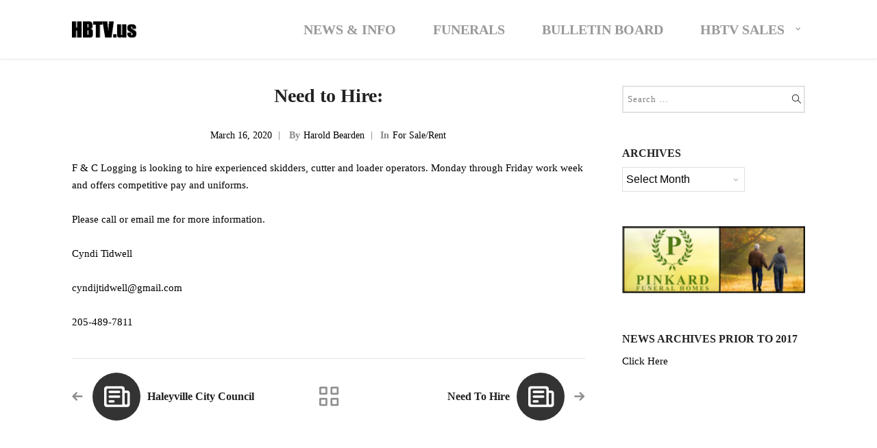

--- FILE ---
content_type: text/html; charset=UTF-8
request_url: https://hbtv.us/News-for-Haleyville/need-to-hire/
body_size: 9165
content:
	<!DOCTYPE html>
<html lang="en-US">
    <head>  
		 <meta http-equiv="refresh" content="120">
        <meta charset="UTF-8">
        <meta name="viewport" content="width=device-width, initial-scale=1.0" />        
                <title>Need to Hire: &#8211; HBTV.us</title>
<meta name='robots' content='max-image-preview:large' />
<link rel='dns-prefetch' href='//www.google.com' />
<link rel='dns-prefetch' href='//s.w.org' />
<link rel="alternate" type="application/rss+xml" title="HBTV.us &raquo; Feed" href="https://hbtv.us/News-for-Haleyville/feed/" />
<link rel="alternate" type="application/rss+xml" title="HBTV.us &raquo; Comments Feed" href="https://hbtv.us/News-for-Haleyville/comments/feed/" />
<link rel="alternate" type="application/rss+xml" title="HBTV.us &raquo; Need to Hire: Comments Feed" href="https://hbtv.us/News-for-Haleyville/need-to-hire/feed/" />
<script type="text/javascript">
window._wpemojiSettings = {"baseUrl":"https:\/\/s.w.org\/images\/core\/emoji\/14.0.0\/72x72\/","ext":".png","svgUrl":"https:\/\/s.w.org\/images\/core\/emoji\/14.0.0\/svg\/","svgExt":".svg","source":{"concatemoji":"https:\/\/hbtv.us\/News-for-Haleyville\/wp-includes\/js\/wp-emoji-release.min.js?ver=6.0.11"}};
/*! This file is auto-generated */
!function(e,a,t){var n,r,o,i=a.createElement("canvas"),p=i.getContext&&i.getContext("2d");function s(e,t){var a=String.fromCharCode,e=(p.clearRect(0,0,i.width,i.height),p.fillText(a.apply(this,e),0,0),i.toDataURL());return p.clearRect(0,0,i.width,i.height),p.fillText(a.apply(this,t),0,0),e===i.toDataURL()}function c(e){var t=a.createElement("script");t.src=e,t.defer=t.type="text/javascript",a.getElementsByTagName("head")[0].appendChild(t)}for(o=Array("flag","emoji"),t.supports={everything:!0,everythingExceptFlag:!0},r=0;r<o.length;r++)t.supports[o[r]]=function(e){if(!p||!p.fillText)return!1;switch(p.textBaseline="top",p.font="600 32px Arial",e){case"flag":return s([127987,65039,8205,9895,65039],[127987,65039,8203,9895,65039])?!1:!s([55356,56826,55356,56819],[55356,56826,8203,55356,56819])&&!s([55356,57332,56128,56423,56128,56418,56128,56421,56128,56430,56128,56423,56128,56447],[55356,57332,8203,56128,56423,8203,56128,56418,8203,56128,56421,8203,56128,56430,8203,56128,56423,8203,56128,56447]);case"emoji":return!s([129777,127995,8205,129778,127999],[129777,127995,8203,129778,127999])}return!1}(o[r]),t.supports.everything=t.supports.everything&&t.supports[o[r]],"flag"!==o[r]&&(t.supports.everythingExceptFlag=t.supports.everythingExceptFlag&&t.supports[o[r]]);t.supports.everythingExceptFlag=t.supports.everythingExceptFlag&&!t.supports.flag,t.DOMReady=!1,t.readyCallback=function(){t.DOMReady=!0},t.supports.everything||(n=function(){t.readyCallback()},a.addEventListener?(a.addEventListener("DOMContentLoaded",n,!1),e.addEventListener("load",n,!1)):(e.attachEvent("onload",n),a.attachEvent("onreadystatechange",function(){"complete"===a.readyState&&t.readyCallback()})),(e=t.source||{}).concatemoji?c(e.concatemoji):e.wpemoji&&e.twemoji&&(c(e.twemoji),c(e.wpemoji)))}(window,document,window._wpemojiSettings);
</script>
<style type="text/css">
img.wp-smiley,
img.emoji {
	display: inline !important;
	border: none !important;
	box-shadow: none !important;
	height: 1em !important;
	width: 1em !important;
	margin: 0 0.07em !important;
	vertical-align: -0.1em !important;
	background: none !important;
	padding: 0 !important;
}
</style>
	<link rel='stylesheet' id='wp-block-library-css'  href='https://hbtv.us/News-for-Haleyville/wp-includes/css/dist/block-library/style.min.css?ver=6.0.11' type='text/css' media='all' />
<style id='global-styles-inline-css' type='text/css'>
body{--wp--preset--color--black: #000000;--wp--preset--color--cyan-bluish-gray: #abb8c3;--wp--preset--color--white: #ffffff;--wp--preset--color--pale-pink: #f78da7;--wp--preset--color--vivid-red: #cf2e2e;--wp--preset--color--luminous-vivid-orange: #ff6900;--wp--preset--color--luminous-vivid-amber: #fcb900;--wp--preset--color--light-green-cyan: #7bdcb5;--wp--preset--color--vivid-green-cyan: #00d084;--wp--preset--color--pale-cyan-blue: #8ed1fc;--wp--preset--color--vivid-cyan-blue: #0693e3;--wp--preset--color--vivid-purple: #9b51e0;--wp--preset--gradient--vivid-cyan-blue-to-vivid-purple: linear-gradient(135deg,rgba(6,147,227,1) 0%,rgb(155,81,224) 100%);--wp--preset--gradient--light-green-cyan-to-vivid-green-cyan: linear-gradient(135deg,rgb(122,220,180) 0%,rgb(0,208,130) 100%);--wp--preset--gradient--luminous-vivid-amber-to-luminous-vivid-orange: linear-gradient(135deg,rgba(252,185,0,1) 0%,rgba(255,105,0,1) 100%);--wp--preset--gradient--luminous-vivid-orange-to-vivid-red: linear-gradient(135deg,rgba(255,105,0,1) 0%,rgb(207,46,46) 100%);--wp--preset--gradient--very-light-gray-to-cyan-bluish-gray: linear-gradient(135deg,rgb(238,238,238) 0%,rgb(169,184,195) 100%);--wp--preset--gradient--cool-to-warm-spectrum: linear-gradient(135deg,rgb(74,234,220) 0%,rgb(151,120,209) 20%,rgb(207,42,186) 40%,rgb(238,44,130) 60%,rgb(251,105,98) 80%,rgb(254,248,76) 100%);--wp--preset--gradient--blush-light-purple: linear-gradient(135deg,rgb(255,206,236) 0%,rgb(152,150,240) 100%);--wp--preset--gradient--blush-bordeaux: linear-gradient(135deg,rgb(254,205,165) 0%,rgb(254,45,45) 50%,rgb(107,0,62) 100%);--wp--preset--gradient--luminous-dusk: linear-gradient(135deg,rgb(255,203,112) 0%,rgb(199,81,192) 50%,rgb(65,88,208) 100%);--wp--preset--gradient--pale-ocean: linear-gradient(135deg,rgb(255,245,203) 0%,rgb(182,227,212) 50%,rgb(51,167,181) 100%);--wp--preset--gradient--electric-grass: linear-gradient(135deg,rgb(202,248,128) 0%,rgb(113,206,126) 100%);--wp--preset--gradient--midnight: linear-gradient(135deg,rgb(2,3,129) 0%,rgb(40,116,252) 100%);--wp--preset--duotone--dark-grayscale: url('#wp-duotone-dark-grayscale');--wp--preset--duotone--grayscale: url('#wp-duotone-grayscale');--wp--preset--duotone--purple-yellow: url('#wp-duotone-purple-yellow');--wp--preset--duotone--blue-red: url('#wp-duotone-blue-red');--wp--preset--duotone--midnight: url('#wp-duotone-midnight');--wp--preset--duotone--magenta-yellow: url('#wp-duotone-magenta-yellow');--wp--preset--duotone--purple-green: url('#wp-duotone-purple-green');--wp--preset--duotone--blue-orange: url('#wp-duotone-blue-orange');--wp--preset--font-size--small: 13px;--wp--preset--font-size--medium: 20px;--wp--preset--font-size--large: 36px;--wp--preset--font-size--x-large: 42px;}.has-black-color{color: var(--wp--preset--color--black) !important;}.has-cyan-bluish-gray-color{color: var(--wp--preset--color--cyan-bluish-gray) !important;}.has-white-color{color: var(--wp--preset--color--white) !important;}.has-pale-pink-color{color: var(--wp--preset--color--pale-pink) !important;}.has-vivid-red-color{color: var(--wp--preset--color--vivid-red) !important;}.has-luminous-vivid-orange-color{color: var(--wp--preset--color--luminous-vivid-orange) !important;}.has-luminous-vivid-amber-color{color: var(--wp--preset--color--luminous-vivid-amber) !important;}.has-light-green-cyan-color{color: var(--wp--preset--color--light-green-cyan) !important;}.has-vivid-green-cyan-color{color: var(--wp--preset--color--vivid-green-cyan) !important;}.has-pale-cyan-blue-color{color: var(--wp--preset--color--pale-cyan-blue) !important;}.has-vivid-cyan-blue-color{color: var(--wp--preset--color--vivid-cyan-blue) !important;}.has-vivid-purple-color{color: var(--wp--preset--color--vivid-purple) !important;}.has-black-background-color{background-color: var(--wp--preset--color--black) !important;}.has-cyan-bluish-gray-background-color{background-color: var(--wp--preset--color--cyan-bluish-gray) !important;}.has-white-background-color{background-color: var(--wp--preset--color--white) !important;}.has-pale-pink-background-color{background-color: var(--wp--preset--color--pale-pink) !important;}.has-vivid-red-background-color{background-color: var(--wp--preset--color--vivid-red) !important;}.has-luminous-vivid-orange-background-color{background-color: var(--wp--preset--color--luminous-vivid-orange) !important;}.has-luminous-vivid-amber-background-color{background-color: var(--wp--preset--color--luminous-vivid-amber) !important;}.has-light-green-cyan-background-color{background-color: var(--wp--preset--color--light-green-cyan) !important;}.has-vivid-green-cyan-background-color{background-color: var(--wp--preset--color--vivid-green-cyan) !important;}.has-pale-cyan-blue-background-color{background-color: var(--wp--preset--color--pale-cyan-blue) !important;}.has-vivid-cyan-blue-background-color{background-color: var(--wp--preset--color--vivid-cyan-blue) !important;}.has-vivid-purple-background-color{background-color: var(--wp--preset--color--vivid-purple) !important;}.has-black-border-color{border-color: var(--wp--preset--color--black) !important;}.has-cyan-bluish-gray-border-color{border-color: var(--wp--preset--color--cyan-bluish-gray) !important;}.has-white-border-color{border-color: var(--wp--preset--color--white) !important;}.has-pale-pink-border-color{border-color: var(--wp--preset--color--pale-pink) !important;}.has-vivid-red-border-color{border-color: var(--wp--preset--color--vivid-red) !important;}.has-luminous-vivid-orange-border-color{border-color: var(--wp--preset--color--luminous-vivid-orange) !important;}.has-luminous-vivid-amber-border-color{border-color: var(--wp--preset--color--luminous-vivid-amber) !important;}.has-light-green-cyan-border-color{border-color: var(--wp--preset--color--light-green-cyan) !important;}.has-vivid-green-cyan-border-color{border-color: var(--wp--preset--color--vivid-green-cyan) !important;}.has-pale-cyan-blue-border-color{border-color: var(--wp--preset--color--pale-cyan-blue) !important;}.has-vivid-cyan-blue-border-color{border-color: var(--wp--preset--color--vivid-cyan-blue) !important;}.has-vivid-purple-border-color{border-color: var(--wp--preset--color--vivid-purple) !important;}.has-vivid-cyan-blue-to-vivid-purple-gradient-background{background: var(--wp--preset--gradient--vivid-cyan-blue-to-vivid-purple) !important;}.has-light-green-cyan-to-vivid-green-cyan-gradient-background{background: var(--wp--preset--gradient--light-green-cyan-to-vivid-green-cyan) !important;}.has-luminous-vivid-amber-to-luminous-vivid-orange-gradient-background{background: var(--wp--preset--gradient--luminous-vivid-amber-to-luminous-vivid-orange) !important;}.has-luminous-vivid-orange-to-vivid-red-gradient-background{background: var(--wp--preset--gradient--luminous-vivid-orange-to-vivid-red) !important;}.has-very-light-gray-to-cyan-bluish-gray-gradient-background{background: var(--wp--preset--gradient--very-light-gray-to-cyan-bluish-gray) !important;}.has-cool-to-warm-spectrum-gradient-background{background: var(--wp--preset--gradient--cool-to-warm-spectrum) !important;}.has-blush-light-purple-gradient-background{background: var(--wp--preset--gradient--blush-light-purple) !important;}.has-blush-bordeaux-gradient-background{background: var(--wp--preset--gradient--blush-bordeaux) !important;}.has-luminous-dusk-gradient-background{background: var(--wp--preset--gradient--luminous-dusk) !important;}.has-pale-ocean-gradient-background{background: var(--wp--preset--gradient--pale-ocean) !important;}.has-electric-grass-gradient-background{background: var(--wp--preset--gradient--electric-grass) !important;}.has-midnight-gradient-background{background: var(--wp--preset--gradient--midnight) !important;}.has-small-font-size{font-size: var(--wp--preset--font-size--small) !important;}.has-medium-font-size{font-size: var(--wp--preset--font-size--medium) !important;}.has-large-font-size{font-size: var(--wp--preset--font-size--large) !important;}.has-x-large-font-size{font-size: var(--wp--preset--font-size--x-large) !important;}
</style>
<link rel='stylesheet' id='usp_style-css'  href='https://hbtv.us/News-for-Haleyville/wp-content/plugins/user-submitted-posts/resources/usp.css?ver=20220123' type='text/css' media='all' />
<link rel='stylesheet' id='wyde-animations-css'  href='https://hbtv.us/News-for-Haleyville/wp-content/plugins/wyde-core/shortcodes/css/animation.css?ver=3.7.7' type='text/css' media='all' />
<link rel='stylesheet' id='wyde-font-awesome-css'  href='https://hbtv.us/News-for-Haleyville/wp-content/plugins/wyde-core/assets/css/font-awesome.min.css?ver=4.6.3' type='text/css' media='all' />
<link rel='stylesheet' id='overlap-css'  href='https://hbtv.us/News-for-Haleyville/wp-content/themes/overlap/style.css?ver=1.4.4' type='text/css' media='all' />
<link rel='stylesheet' id='overlap-icons-css'  href='https://hbtv.us/News-for-Haleyville/wp-content/themes/overlap/css/icons.css?ver=1.4.4' type='text/css' media='all' />
<link rel='stylesheet' id='overlap-main-css'  href='https://hbtv.us/News-for-Haleyville/wp-content/themes/overlap/css/main.css?ver=1.4.4' type='text/css' media='all' />
<link rel='stylesheet' id='lightcase-css'  href='https://hbtv.us/News-for-Haleyville/wp-content/themes/overlap/css/lightcase.css?ver=1.4.4' type='text/css' media='all' />
<link rel='stylesheet' id='overlap-shortcodes-css'  href='https://hbtv.us/News-for-Haleyville/wp-content/themes/overlap/css/shortcodes.css?ver=1.4' type='text/css' media='all' />
<script type='text/javascript' src='https://www.google.com/recaptcha/api.js?ver=20220123' id='usp_recaptcha-js'></script>
<script type='text/javascript' src='https://hbtv.us/News-for-Haleyville/wp-includes/js/jquery/jquery.min.js?ver=3.6.0' id='jquery-core-js'></script>
<script type='text/javascript' src='https://hbtv.us/News-for-Haleyville/wp-includes/js/jquery/jquery-migrate.min.js?ver=3.3.2' id='jquery-migrate-js'></script>
<script type='text/javascript' src='https://hbtv.us/News-for-Haleyville/wp-content/plugins/user-submitted-posts/resources/jquery.cookie.js?ver=20220123' id='usp_cookie-js'></script>
<script type='text/javascript' src='https://hbtv.us/News-for-Haleyville/wp-content/plugins/user-submitted-posts/resources/jquery.parsley.min.js?ver=20220123' id='usp_parsley-js'></script>
<script type='text/javascript' id='usp_core-js-before'>
var usp_custom_field = ""; var usp_custom_checkbox = ""; var usp_case_sensitivity = "false"; var usp_challenge_response = "2"; var usp_min_images = 0; var usp_max_images = 1; var usp_parsley_error = "Incorrect response."; var usp_multiple_cats = 0; var usp_existing_tags = 0; var usp_recaptcha_disp = "show"; var usp_recaptcha_vers = 2; var usp_recaptcha_key = "6LdwudIUAAAAAM1hzACM4Po-QZSROcv8HIwfx82x"; 
</script>
<script type='text/javascript' src='https://hbtv.us/News-for-Haleyville/wp-content/plugins/user-submitted-posts/resources/jquery.usp.core.js?ver=20220123' id='usp_core-js'></script>
<script type='text/javascript' src='https://hbtv.us/News-for-Haleyville/wp-content/plugins/wyde-core/assets/js/modernizr.js' id='modernizr-js'></script>
<link rel="https://api.w.org/" href="https://hbtv.us/News-for-Haleyville/wp-json/" /><link rel="alternate" type="application/json" href="https://hbtv.us/News-for-Haleyville/wp-json/wp/v2/posts/16853" /><link rel="EditURI" type="application/rsd+xml" title="RSD" href="https://hbtv.us/News-for-Haleyville/xmlrpc.php?rsd" />
<link rel="wlwmanifest" type="application/wlwmanifest+xml" href="https://hbtv.us/News-for-Haleyville/wp-includes/wlwmanifest.xml" /> 
<meta name="generator" content="WordPress 6.0.11" />
<link rel="canonical" href="https://hbtv.us/News-for-Haleyville/need-to-hire/" />
<link rel='shortlink' href='https://hbtv.us/News-for-Haleyville/?p=16853' />
<link rel="alternate" type="application/json+oembed" href="https://hbtv.us/News-for-Haleyville/wp-json/oembed/1.0/embed?url=https%3A%2F%2Fhbtv.us%2FNews-for-Haleyville%2Fneed-to-hire%2F" />
<link rel="alternate" type="text/xml+oembed" href="https://hbtv.us/News-for-Haleyville/wp-json/oembed/1.0/embed?url=https%3A%2F%2Fhbtv.us%2FNews-for-Haleyville%2Fneed-to-hire%2F&#038;format=xml" />
<!--[if lte IE 9]><link rel="stylesheet" type="text/css" href="https://hbtv.us/News-for-Haleyville/wp-content/plugins/js_composer/assets/css/vc_lte_ie9.min.css" media="screen"><![endif]--><meta name="generator" content="Visual Composer 5.4.7"/>
<link rel="icon" href="https://hbtv.us/News-for-Haleyville/wp-content/uploads/2016/08/cropped-yellow-palm_tree-1-32x32.png" sizes="32x32" />
<link rel="icon" href="https://hbtv.us/News-for-Haleyville/wp-content/uploads/2016/08/cropped-yellow-palm_tree-1-192x192.png" sizes="192x192" />
<link rel="apple-touch-icon" href="https://hbtv.us/News-for-Haleyville/wp-content/uploads/2016/08/cropped-yellow-palm_tree-1-180x180.png" />
<meta name="msapplication-TileImage" content="https://hbtv.us/News-for-Haleyville/wp-content/uploads/2016/08/cropped-yellow-palm_tree-1-270x270.png" />
<style type="text/css" title="dynamic-css" class="options-output">#side-nav{background-color:#211F1E;background-size:cover;background-position:center bottom;}#footer-bottom{background-color:#000;background-size:cover;background-position:center bottom;}.archive.category .main-content, .archive.author .main-content, .archive.date .main-content{background-size:cover;background-position:center center;}body{font-family:'Times New Roman', Times,serif,Arial, Helvetica, sans-serif;font-weight:normal;color:#000000;font-size:15px;}#top-nav .top-menu > li > a, #full-nav, .live-search-form input{font-family:'Times New Roman', Times,serif,Arial, Helvetica, sans-serif;font-weight:700;font-size:20px;}.w-button, .w-link-button, .w-ghost-button, a.button, button, input[type="submit"], input[type="button"], input[type="reset"]{font-family:'Times New Roman', Times,serif,Arial, Helvetica, sans-serif;letter-spacing:0.5px;font-weight:400;}h1{font-family:'Times New Roman', Times,serif,Arial, Helvetica, sans-serif;font-weight:700;font-size:48px;}h2{font-family:'Times New Roman', Times,serif,Arial, Helvetica, sans-serif;font-weight:700;font-size:28px;}h3{font-family:'Times New Roman', Times,serif,Arial, Helvetica, sans-serif;font-weight:700;font-size:22px;}h4{font-family:'Times New Roman', Times,serif,Arial, Helvetica, sans-serif;font-weight:700;font-style:normal;}h5,.post-date strong{font-family:'Times New Roman', Times,serif,Arial, Helvetica, sans-serif;font-weight:400;font-style:normal;}h6,blockquote{font-family:'Times New Roman', Times,serif,Arial, Helvetica, sans-serif;font-weight:400;font-style:normal;}</style><style type="text/css" data-name="overlap-color-scheme">a,
#header #top-nav li:hover > a,
#header #top-nav li.current-menu-ancestor > a,
#header #top-nav li.current-menu-parent > a
#header #top-nav li.current-menu-item > a,
#header #top-nav li.current_page_parent > a,
#header #top-nav li.current_page_ancestor > a,
#header #top-nav li.current_page_item > a,
.vertical-menu li.back-to-parent:hover > span,
.vertical-menu li:hover > a,
.vertical-menu .current-menu-ancestor > a,
.vertical-menu .current-menu-item > a,
.w-dark #full-nav .vertical-menu li.back-to-parent:hover > span,
.w-dark #full-nav .vertical-menu li:hover > a,
.w-dark #full-nav .vertical-menu .current-menu-ancestor > a,
.w-dark #full-nav .vertical-menu .current-menu-item > a,
#fullscreen-nav.w-dark .social-icons > li:hover a,
#side-menu li:hover > a,
.w-light .sliding-remove-button:hover,
.w-text-light .dropcap,
.highlight,
blockquote:before,
button:hover,
input[type="submit"]:hover, 
input[type="button"]:hover,
.w-blog-posts .post-title a:hover,
.post-nav .nav-home a:hover,
.post-nav h4 a:hover,
.prev-post > a:hover,
.next-post > a:hover,
.post-tags a:hover,
.widget a:hover,
.related-posts li:hover h4 a,
.w-pricing-box .box-header h4,
.w-testimonial .w-content:before,
.w-link-button:not(.none):not(.outline):hover, 
.w-link-button:not(.none):active,
.w-link-button.none,
.w-link-button.none:hover,
.w-link-button.none:active,
.w-link-button.outline,
.w-testimonials-slider .owl-nav > button,
.w-testimonials-slider .owl-nav > button:hover,
.w-team-slider .cover-image,
.w-team-slider .member-name h4,
.w-team-slider .w-grid-layout .member-name h3 > span,
.w-heading.heading-6 .heading-title,
.w-heading:not(.heading-6):not(.heading-7) .subheading,
.w-photoset .w-item figcaption h3:hover a,
.w-link-button.outline.w-with-icon:hover,
.post .post-date a strong,
.post-meta a,
.pagination > span > a:hover,
.w-blog-posts .no-cover.format-audio .post-media-icon,
.w-blog-posts .no-cover.format-video .post-media-icon,
.meta-date a strong,
.format-quote .post-detail .post-title:before,
.title-wrapper .subtitle,
.title-wrapper .title strong,
.member-content .member-meta,
.w-counter-box,
.post-share a:hover,
.w-blog-posts .post.format-quote .post-title a:before,
.post .meta-date a strong,
.w-text-block ul > li:before,
.widget_shopping_cart .total .amount,
.woocommerce-message:before, 
.woocommerce-info:before, 
.star-rating:before,
.star-rating span:before,
.stars a:hover,
.products li .price,
.woocommerce button.button:hover, 
.woocommerce .buttons .button:hover, 
.wc-proceed-to-checkout .button:hover, 
.my_account_orders a.button:hover, 
.add_to_cart_inline .button:hover,
.order-total .amount,
.summary .single_variation .price ins .amount,
.menu-my-account a:hover
{
    color:#000000;
}

.w-link-button,
.title-wrapper:not(.w-size-s) .title:after,
.w-icon-tabs .w-tabs-nav li.active a,
.w-icon-tabs .w-tabs-nav li.active,
.sliding-remove-button:hover,
.w-blog-posts .readmore-link a,
code,
.w-icon-tabs.w-tabs .w-tabs-nav li.active,
.loader-border,
.loader-timer > div,
.w-blog-posts.w-large .w-item > .post.sticky,
.w-blog-posts.w-grid .w-item > .post.sticky,
.widget .tagcloud a:hover,
.variation,

.shop_table .quantity input:focus,
.shop_table .quantity input:hover  
{
    border-color:#000000;
}

.dropdown-nav ul ul,
.w-tabs .w-tabs-nav li.active
{
    border-top-color:#000000;
}

.w-testimonials-slider .w-border,
.w-testimonial .w-header:after,
.w-testimonial .w-customer p:after,
.w-link-button:not(.none) .w-border,
.w-link-button.outline:hover .w-border, 
.w-link-button.outline:active .w-border,
.w-pricing-box .box-button:hover a,
.w-portfolio-grid.w-overlap .w-showmore a,
.w-blog-posts .readmore-link a:hover,
.w-heading.heading-7 .heading-title:before,
.w-heading.heading-7 .heading-title:after,
.w-tabs .w-tabs-nav li.active:before,
.w-icon-tabs .w-tabs-nav li.active a:after,
#header .mobile-nav-icon > .menu-icon,
#header .mobile-nav-icon > .menu-icon:before,
#header .mobile-nav-icon > .menu-icon:after,
.full-nav-icon:hover > .menu-icon,
.full-nav-icon:hover > .menu-icon:before,
.full-nav-icon:hover > .menu-icon:after,
.post-nav span a,
#fullscreen-nav.w-light:before,
#live-search.w-light:before,
#toplink-button .border:before,
.w-twitter .profile-image img,
#wp-calendar tbody td#today:hover,
#cancel-comment-reply-link:hover,
.loader-inner,
.loader-timer > div:before,
.loader-timer > div:after,
.onsale,
.cart-items,
.widget_price_filter .ui-slider .ui-slider-range,
.widget_price_filter .ui-slider .ui-slider-handle,
.products li figure .button,
.w-portfolio-grid.w-layout-overlap .w-showmore a,
.w-effect-overlap figure,
.pagination>span.w-previous:after, 
.pagination>span.w-next:before
{
    background:#000000;
}

.w-tour .w-tabs-nav li.active a,
.w-accordion .active .acd-header,
.w-accordion .active:hover .acd-header,
.w-toggle.active > h4,
.w-ghost-button,
.w-ghost-button:hover,
.w-tabs .w-tabs-nav li.active a 
{
    color:#000000;
    border-color:#000000;
}

.w-button,
button,
input[type="submit"],
input[type="button"],
:not(:required) input[type="checkbox"]:checked, 
:not(:required) input[type="radio"]:checked,
.comments-nav a:hover,
.loader-square-spin > div,
.ball-pulse > div,
.woocommerce button.button, 
.woocommerce .buttons .button, 
.wc-proceed-to-checkout .button, 
.my_account_orders a.button, 
.add_to_cart_inline .button
{
    border-color:#000000;
    background:#000000;
}

.single-product .woocommerce-tabs ul.tabs li.active {
    box-shadow: 0 1px 0 #000000;
}

.loader-circle{
    box-shadow: inset 0 0 0 3px #000000;
}

.loader-line-mask .loader-line
{
    box-shadow: inset 0 0 0 4px #000000;
}</style>    </head>
    <body class="post-template-default single single-post postid-16853 single-format-standard classic-nav no-title">
        <div id="preloader">        <div id="loading-animation" class="loader-1">
        <div class="loader-timer">
	<div></div>
</div>        </div>
        </div>        <aside id="side-nav" class="w-text-light">
        <div class="side-nav-wrapper">          
        <nav id="vertical-nav">
            <ul class="vertical-menu">
            <li id="vertical-menu-item-9758" class="menu-item menu-item-type-custom menu-item-object-custom menu-item-9758"><a href="https://hbtv.us/News-for-Haleyville/category/latest-news/">News &#038; Info</a></li>
<li id="vertical-menu-item-256" class="menu-item menu-item-type-post_type menu-item-object-page menu-item-256"><a href="https://hbtv.us/News-for-Haleyville/funerals/">Funerals</a></li>
<li id="vertical-menu-item-5936" class="menu-item menu-item-type-taxonomy menu-item-object-category menu-item-5936"><a href="https://hbtv.us/News-for-Haleyville/category/bulletin-board/">Bulletin Board</a></li>
<li id="vertical-menu-item-5942" class="menu-item menu-item-type-taxonomy menu-item-object-category current-post-ancestor current-menu-parent current-post-parent menu-item-has-children menu-item-5942"><a href="https://hbtv.us/News-for-Haleyville/category/hbtv-sells/">HBTV Sales</a>
<ul class="sub-menu">

<li class="back-to-parent"><span>Back</span></li>
	<li id="vertical-menu-item-5937" class="menu-item menu-item-type-taxonomy menu-item-object-category current-post-ancestor current-menu-parent current-post-parent menu-item-5937"><a href="https://hbtv.us/News-for-Haleyville/category/hbtv-sells/">For Sale/Rent</a></li>
	<li id="vertical-menu-item-5941" class="menu-item menu-item-type-taxonomy menu-item-object-category menu-item-5941"><a href="https://hbtv.us/News-for-Haleyville/category/hbtv-sells/yardsales/">Yardsales</a></li>
	<li id="vertical-menu-item-5939" class="menu-item menu-item-type-taxonomy menu-item-object-category menu-item-5939"><a href="https://hbtv.us/News-for-Haleyville/category/hbtv-sells/in-search-of/">In Search of&#8230;</a></li>
	<li id="vertical-menu-item-5940" class="menu-item menu-item-type-taxonomy menu-item-object-category menu-item-5940"><a href="https://hbtv.us/News-for-Haleyville/category/hbtv-sells/lost-found/">Lost &amp; Found</a></li>
	<li id="vertical-menu-item-5938" class="menu-item menu-item-type-taxonomy menu-item-object-category menu-item-5938"><a href="https://hbtv.us/News-for-Haleyville/category/hbtv-sells/free/">FREE</a></li>
</ul>
</li>
            </ul>
        </nav>
        <ul id="side-menu">
                                </ul>
            </div>
</aside><header  id="header" class="w-light w-text-dark"> 
    <div class="container">       
        <span class="mobile-nav-icon">
            <i class="menu-icon"></i>
        </span>
            <span id="header-logo">  
        <a href="https://hbtv.us/News-for-Haleyville">
                        <img class="dark-logo" src="http://hbtv.us/News-for-Haleyville/wp-content/uploads/2018/07/HBTVLogoBlack.png" width="100" height="50" alt="HBTV.us" />
            
                        <img class="dark-sticky" src="http://hbtv.us/News-for-Haleyville/wp-content/uploads/2018/07/HBTVLogoBlack.png" width="100" height="50" alt="HBTV.us" />
            
            
                    </a>
    </span>
            <nav id="top-nav" class="dropdown-nav">
            <ul class="top-menu">
                <li class="menu-item menu-item-type-custom menu-item-object-custom menu-item-9758"><a href="https://hbtv.us/News-for-Haleyville/category/latest-news/">News &#038; Info</a></li>
<li class="menu-item menu-item-type-post_type menu-item-object-page menu-item-256"><a href="https://hbtv.us/News-for-Haleyville/funerals/">Funerals</a></li>
<li class="menu-item menu-item-type-taxonomy menu-item-object-category menu-item-5936"><a href="https://hbtv.us/News-for-Haleyville/category/bulletin-board/">Bulletin Board</a></li>
<li class="menu-item menu-item-type-taxonomy menu-item-object-category current-post-ancestor current-menu-parent current-post-parent menu-item-has-children menu-item-5942"><a href="https://hbtv.us/News-for-Haleyville/category/hbtv-sells/">HBTV Sales</a>
<ul class="sub-menu">
	<li class="menu-item menu-item-type-taxonomy menu-item-object-category current-post-ancestor current-menu-parent current-post-parent menu-item-5937"><a href="https://hbtv.us/News-for-Haleyville/category/hbtv-sells/">For Sale/Rent</a></li>
	<li class="menu-item menu-item-type-taxonomy menu-item-object-category menu-item-5941"><a href="https://hbtv.us/News-for-Haleyville/category/hbtv-sells/yardsales/">Yardsales</a></li>
	<li class="menu-item menu-item-type-taxonomy menu-item-object-category menu-item-5939"><a href="https://hbtv.us/News-for-Haleyville/category/hbtv-sells/in-search-of/">In Search of&#8230;</a></li>
	<li class="menu-item menu-item-type-taxonomy menu-item-object-category menu-item-5940"><a href="https://hbtv.us/News-for-Haleyville/category/hbtv-sells/lost-found/">Lost &amp; Found</a></li>
	<li class="menu-item menu-item-type-taxonomy menu-item-object-category menu-item-5938"><a href="https://hbtv.us/News-for-Haleyville/category/hbtv-sells/free/">FREE</a></li>
</ul>
</li>
    
            </ul>
                    </nav>
            </div>
</header><div id="page-overlay"></div><div id="live-search" class="w-light">
    <div class="container">
        <form id="live-search-form" class="live-search-form clear" action="https://hbtv.us/News-for-Haleyville" method="get">
            <input type="hidden" name="wyde_search_post_types" value="page,post,wyde_portfolio" />
        	<input type="hidden" name="wyde_search_suggestions" value="5" />
            <input type="text" name="s" id="wyde-search-keyword" value="" placeholder="Start Typing..." />
            <a href="#" class="fullscreen-remove-button"><i class="ol-cancel"></i></a>
        </form>
    </div>
</div><div id="content">
        <div class="main-content right-sidebar header-space">    
                <div class="page-content container">  
                        <div class="w-main col-9">  
                <div class="col-inner">     
                    <div class="post-detail clear">
    <h2 class="post-title">Need to Hire:</h2>        <div class="post-meta">
                <span class="meta-date">
            <a href="https://hbtv.us/News-for-Haleyville/2020/03/16/">
                 March 16, 2020            </a>
        </span>
                        <span class="meta-author">
            <strong>By</strong><a href="https://hbtv.us/News-for-Haleyville/author/hbtv/" title="Posts by Harold Bearden" rel="author">Harold Bearden</a>        </span>
          
                <span class="meta-category">
            <strong>In</strong><a href="https://hbtv.us/News-for-Haleyville/category/hbtv-sells/" title="For Sale/Rent">For Sale/Rent</a>        </span>  
                
           
              
    </div>
        <div class="post-content">
    <p class="p1">F &amp; C Logging is looking to hire experienced skidders, cutter and loader operators. Monday through Friday work week and offers competitive pay and uniforms.</p>
<p class="p1">Please call or email me for more information.</p>
<p class="p1">Cyndi Tidwell</p>
<p class="p3"><span class="s1"><a href="mailto:cyndijtidwell@gmail.com">cyndijtidwell@gmail.com</a></span></p>
<p class="p1">205-489-7811</p>
    </div>
             
</div>
<nav class="post-nav clear">
    <div class="prev-post">
    <a href="https://hbtv.us/News-for-Haleyville/haleyville-city-council-69/" rel="prev"></a><div class="post-link clear"><span><a href="https://hbtv.us/News-for-Haleyville/haleyville-city-council-69/" rel="prev"><span class="post-thumb post-icon-standard"></span></a></span><h4><a href="https://hbtv.us/News-for-Haleyville/haleyville-city-council-69/" rel="prev">Haleyville City Council</a></h4></div>    </div>
    <div class="next-post">
    <a href="https://hbtv.us/News-for-Haleyville/need-to-hire-2/" rel="next"></a><div class="post-link clear"><h4><a href="https://hbtv.us/News-for-Haleyville/need-to-hire-2/" rel="next">Need to Hire</a></h4><span><a href="https://hbtv.us/News-for-Haleyville/need-to-hire-2/" rel="next"><span class="post-thumb post-icon-standard"></span></a></span></div>    </div>
        <div class="nav-home">
        <a href="http://hbtv.us/News-for-Haleyville/category/latest-news/"><i class="ol-th"></i></a>
    </div>
    </nav>                </div>
            </div>
                <aside id="right-sidebar" class="w-sidebar col-3">
        <div class="col-inner">
        <div class="widget widget_search"><form class="search-form" action="https://hbtv.us/News-for-Haleyville/">
	<input type="text" name="s" id="s" placeholder="Search &hellip;" value="" class="keyword" />
    <button type="submit" class="button"><i class="ol-search"></i></button>
</form></div><div class="widget widget_archive"><h3>Archives</h3>		<label class="screen-reader-text" for="archives-dropdown-2">Archives</label>
		<select id="archives-dropdown-2" name="archive-dropdown">
			
			<option value="">Select Month</option>
				<option value='https://hbtv.us/News-for-Haleyville/2025/12/'> December 2025 &nbsp;(2)</option>
	<option value='https://hbtv.us/News-for-Haleyville/2025/11/'> November 2025 &nbsp;(1)</option>
	<option value='https://hbtv.us/News-for-Haleyville/2025/10/'> October 2025 &nbsp;(3)</option>
	<option value='https://hbtv.us/News-for-Haleyville/2025/09/'> September 2025 &nbsp;(2)</option>
	<option value='https://hbtv.us/News-for-Haleyville/2025/08/'> August 2025 &nbsp;(2)</option>
	<option value='https://hbtv.us/News-for-Haleyville/2025/07/'> July 2025 &nbsp;(2)</option>
	<option value='https://hbtv.us/News-for-Haleyville/2025/06/'> June 2025 &nbsp;(4)</option>
	<option value='https://hbtv.us/News-for-Haleyville/2025/05/'> May 2025 &nbsp;(3)</option>
	<option value='https://hbtv.us/News-for-Haleyville/2025/04/'> April 2025 &nbsp;(3)</option>
	<option value='https://hbtv.us/News-for-Haleyville/2025/02/'> February 2025 &nbsp;(1)</option>
	<option value='https://hbtv.us/News-for-Haleyville/2025/01/'> January 2025 &nbsp;(3)</option>
	<option value='https://hbtv.us/News-for-Haleyville/2024/12/'> December 2024 &nbsp;(3)</option>
	<option value='https://hbtv.us/News-for-Haleyville/2024/11/'> November 2024 &nbsp;(5)</option>
	<option value='https://hbtv.us/News-for-Haleyville/2024/10/'> October 2024 &nbsp;(1)</option>
	<option value='https://hbtv.us/News-for-Haleyville/2024/08/'> August 2024 &nbsp;(2)</option>
	<option value='https://hbtv.us/News-for-Haleyville/2024/07/'> July 2024 &nbsp;(6)</option>
	<option value='https://hbtv.us/News-for-Haleyville/2024/06/'> June 2024 &nbsp;(5)</option>
	<option value='https://hbtv.us/News-for-Haleyville/2024/05/'> May 2024 &nbsp;(4)</option>
	<option value='https://hbtv.us/News-for-Haleyville/2024/04/'> April 2024 &nbsp;(6)</option>
	<option value='https://hbtv.us/News-for-Haleyville/2024/03/'> March 2024 &nbsp;(3)</option>
	<option value='https://hbtv.us/News-for-Haleyville/2024/02/'> February 2024 &nbsp;(9)</option>
	<option value='https://hbtv.us/News-for-Haleyville/2024/01/'> January 2024 &nbsp;(6)</option>
	<option value='https://hbtv.us/News-for-Haleyville/2023/12/'> December 2023 &nbsp;(4)</option>
	<option value='https://hbtv.us/News-for-Haleyville/2023/11/'> November 2023 &nbsp;(1)</option>
	<option value='https://hbtv.us/News-for-Haleyville/2023/10/'> October 2023 &nbsp;(7)</option>
	<option value='https://hbtv.us/News-for-Haleyville/2023/09/'> September 2023 &nbsp;(2)</option>
	<option value='https://hbtv.us/News-for-Haleyville/2023/08/'> August 2023 &nbsp;(3)</option>
	<option value='https://hbtv.us/News-for-Haleyville/2023/06/'> June 2023 &nbsp;(1)</option>
	<option value='https://hbtv.us/News-for-Haleyville/2023/05/'> May 2023 &nbsp;(1)</option>
	<option value='https://hbtv.us/News-for-Haleyville/2023/04/'> April 2023 &nbsp;(2)</option>
	<option value='https://hbtv.us/News-for-Haleyville/2023/03/'> March 2023 &nbsp;(4)</option>
	<option value='https://hbtv.us/News-for-Haleyville/2023/02/'> February 2023 &nbsp;(3)</option>
	<option value='https://hbtv.us/News-for-Haleyville/2023/01/'> January 2023 &nbsp;(5)</option>
	<option value='https://hbtv.us/News-for-Haleyville/2022/12/'> December 2022 &nbsp;(3)</option>
	<option value='https://hbtv.us/News-for-Haleyville/2022/11/'> November 2022 &nbsp;(8)</option>
	<option value='https://hbtv.us/News-for-Haleyville/2022/10/'> October 2022 &nbsp;(3)</option>
	<option value='https://hbtv.us/News-for-Haleyville/2022/09/'> September 2022 &nbsp;(2)</option>
	<option value='https://hbtv.us/News-for-Haleyville/2022/08/'> August 2022 &nbsp;(3)</option>
	<option value='https://hbtv.us/News-for-Haleyville/2022/07/'> July 2022 &nbsp;(7)</option>
	<option value='https://hbtv.us/News-for-Haleyville/2022/06/'> June 2022 &nbsp;(3)</option>
	<option value='https://hbtv.us/News-for-Haleyville/2022/05/'> May 2022 &nbsp;(7)</option>
	<option value='https://hbtv.us/News-for-Haleyville/2022/04/'> April 2022 &nbsp;(6)</option>
	<option value='https://hbtv.us/News-for-Haleyville/2022/03/'> March 2022 &nbsp;(10)</option>
	<option value='https://hbtv.us/News-for-Haleyville/2022/02/'> February 2022 &nbsp;(8)</option>
	<option value='https://hbtv.us/News-for-Haleyville/2022/01/'> January 2022 &nbsp;(14)</option>
	<option value='https://hbtv.us/News-for-Haleyville/2021/12/'> December 2021 &nbsp;(8)</option>
	<option value='https://hbtv.us/News-for-Haleyville/2021/11/'> November 2021 &nbsp;(6)</option>
	<option value='https://hbtv.us/News-for-Haleyville/2021/10/'> October 2021 &nbsp;(4)</option>
	<option value='https://hbtv.us/News-for-Haleyville/2021/09/'> September 2021 &nbsp;(2)</option>
	<option value='https://hbtv.us/News-for-Haleyville/2021/08/'> August 2021 &nbsp;(2)</option>
	<option value='https://hbtv.us/News-for-Haleyville/2021/07/'> July 2021 &nbsp;(5)</option>
	<option value='https://hbtv.us/News-for-Haleyville/2021/05/'> May 2021 &nbsp;(5)</option>
	<option value='https://hbtv.us/News-for-Haleyville/2021/02/'> February 2021 &nbsp;(5)</option>
	<option value='https://hbtv.us/News-for-Haleyville/2021/01/'> January 2021 &nbsp;(1)</option>
	<option value='https://hbtv.us/News-for-Haleyville/2020/12/'> December 2020 &nbsp;(2)</option>
	<option value='https://hbtv.us/News-for-Haleyville/2020/11/'> November 2020 &nbsp;(1)</option>
	<option value='https://hbtv.us/News-for-Haleyville/2020/10/'> October 2020 &nbsp;(3)</option>
	<option value='https://hbtv.us/News-for-Haleyville/2020/09/'> September 2020 &nbsp;(2)</option>
	<option value='https://hbtv.us/News-for-Haleyville/2020/08/'> August 2020 &nbsp;(9)</option>
	<option value='https://hbtv.us/News-for-Haleyville/2020/07/'> July 2020 &nbsp;(4)</option>
	<option value='https://hbtv.us/News-for-Haleyville/2020/06/'> June 2020 &nbsp;(2)</option>
	<option value='https://hbtv.us/News-for-Haleyville/2020/05/'> May 2020 &nbsp;(5)</option>
	<option value='https://hbtv.us/News-for-Haleyville/2020/04/'> April 2020 &nbsp;(10)</option>
	<option value='https://hbtv.us/News-for-Haleyville/2020/03/'> March 2020 &nbsp;(23)</option>
	<option value='https://hbtv.us/News-for-Haleyville/2020/02/'> February 2020 &nbsp;(19)</option>
	<option value='https://hbtv.us/News-for-Haleyville/2020/01/'> January 2020 &nbsp;(9)</option>
	<option value='https://hbtv.us/News-for-Haleyville/2019/12/'> December 2019 &nbsp;(16)</option>
	<option value='https://hbtv.us/News-for-Haleyville/2019/11/'> November 2019 &nbsp;(16)</option>
	<option value='https://hbtv.us/News-for-Haleyville/2019/10/'> October 2019 &nbsp;(21)</option>
	<option value='https://hbtv.us/News-for-Haleyville/2019/09/'> September 2019 &nbsp;(20)</option>
	<option value='https://hbtv.us/News-for-Haleyville/2019/08/'> August 2019 &nbsp;(21)</option>
	<option value='https://hbtv.us/News-for-Haleyville/2019/07/'> July 2019 &nbsp;(23)</option>
	<option value='https://hbtv.us/News-for-Haleyville/2019/06/'> June 2019 &nbsp;(15)</option>
	<option value='https://hbtv.us/News-for-Haleyville/2019/05/'> May 2019 &nbsp;(15)</option>
	<option value='https://hbtv.us/News-for-Haleyville/2019/04/'> April 2019 &nbsp;(23)</option>
	<option value='https://hbtv.us/News-for-Haleyville/2019/03/'> March 2019 &nbsp;(20)</option>
	<option value='https://hbtv.us/News-for-Haleyville/2019/02/'> February 2019 &nbsp;(19)</option>
	<option value='https://hbtv.us/News-for-Haleyville/2019/01/'> January 2019 &nbsp;(18)</option>
	<option value='https://hbtv.us/News-for-Haleyville/2018/12/'> December 2018 &nbsp;(22)</option>
	<option value='https://hbtv.us/News-for-Haleyville/2018/11/'> November 2018 &nbsp;(24)</option>
	<option value='https://hbtv.us/News-for-Haleyville/2018/10/'> October 2018 &nbsp;(25)</option>
	<option value='https://hbtv.us/News-for-Haleyville/2018/09/'> September 2018 &nbsp;(18)</option>
	<option value='https://hbtv.us/News-for-Haleyville/2018/08/'> August 2018 &nbsp;(25)</option>
	<option value='https://hbtv.us/News-for-Haleyville/2018/07/'> July 2018 &nbsp;(26)</option>
	<option value='https://hbtv.us/News-for-Haleyville/2018/06/'> June 2018 &nbsp;(24)</option>
	<option value='https://hbtv.us/News-for-Haleyville/2018/05/'> May 2018 &nbsp;(32)</option>
	<option value='https://hbtv.us/News-for-Haleyville/2018/04/'> April 2018 &nbsp;(26)</option>
	<option value='https://hbtv.us/News-for-Haleyville/2018/03/'> March 2018 &nbsp;(28)</option>
	<option value='https://hbtv.us/News-for-Haleyville/2018/02/'> February 2018 &nbsp;(33)</option>
	<option value='https://hbtv.us/News-for-Haleyville/2018/01/'> January 2018 &nbsp;(36)</option>
	<option value='https://hbtv.us/News-for-Haleyville/2017/12/'> December 2017 &nbsp;(21)</option>
	<option value='https://hbtv.us/News-for-Haleyville/2017/11/'> November 2017 &nbsp;(28)</option>
	<option value='https://hbtv.us/News-for-Haleyville/2017/10/'> October 2017 &nbsp;(27)</option>
	<option value='https://hbtv.us/News-for-Haleyville/2017/09/'> September 2017 &nbsp;(3)</option>
	<option value='https://hbtv.us/News-for-Haleyville/2017/08/'> August 2017 &nbsp;(3)</option>
	<option value='https://hbtv.us/News-for-Haleyville/2017/06/'> June 2017 &nbsp;(5)</option>
	<option value='https://hbtv.us/News-for-Haleyville/2017/05/'> May 2017 &nbsp;(24)</option>
	<option value='https://hbtv.us/News-for-Haleyville/2017/04/'> April 2017 &nbsp;(22)</option>
	<option value='https://hbtv.us/News-for-Haleyville/2017/03/'> March 2017 &nbsp;(28)</option>
	<option value='https://hbtv.us/News-for-Haleyville/2017/02/'> February 2017 &nbsp;(22)</option>
	<option value='https://hbtv.us/News-for-Haleyville/2017/01/'> January 2017 &nbsp;(16)</option>
	<option value='https://hbtv.us/News-for-Haleyville/2016/12/'> December 2016 &nbsp;(21)</option>
	<option value='https://hbtv.us/News-for-Haleyville/2016/11/'> November 2016 &nbsp;(23)</option>
	<option value='https://hbtv.us/News-for-Haleyville/2016/10/'> October 2016 &nbsp;(36)</option>
	<option value='https://hbtv.us/News-for-Haleyville/2016/09/'> September 2016 &nbsp;(20)</option>
	<option value='https://hbtv.us/News-for-Haleyville/2016/08/'> August 2016 &nbsp;(28)</option>
	<option value='https://hbtv.us/News-for-Haleyville/2016/07/'> July 2016 &nbsp;(10)</option>
	<option value='https://hbtv.us/News-for-Haleyville/2016/06/'> June 2016 &nbsp;(4)</option>
	<option value='https://hbtv.us/News-for-Haleyville/2016/05/'> May 2016 &nbsp;(24)</option>
	<option value='https://hbtv.us/News-for-Haleyville/2016/04/'> April 2016 &nbsp;(7)</option>
	<option value='https://hbtv.us/News-for-Haleyville/2016/03/'> March 2016 &nbsp;(13)</option>
	<option value='https://hbtv.us/News-for-Haleyville/2016/02/'> February 2016 &nbsp;(18)</option>
	<option value='https://hbtv.us/News-for-Haleyville/2016/01/'> January 2016 &nbsp;(14)</option>
	<option value='https://hbtv.us/News-for-Haleyville/1220/04/'> April 1220 &nbsp;(1)</option>

		</select>

<script type="text/javascript">
/* <![CDATA[ */
(function() {
	var dropdown = document.getElementById( "archives-dropdown-2" );
	function onSelectChange() {
		if ( dropdown.options[ dropdown.selectedIndex ].value !== '' ) {
			document.location.href = this.options[ this.selectedIndex ].value;
		}
	}
	dropdown.onchange = onSelectChange;
})();
/* ]]> */
</script>
			</div><div class="widget widget_block"><div align="center">

</div></div><div class="widget widget_text">			<div class="textwidget"><div align="center">
<a href="http://www.pinkardfh.com/" target="_blank" rel="noopener"><img src="http://hbtv.us/News-for-Haleyville/wp-content/uploads/2022/02/Pinkard.png" alt="Pinkard Funeral Home" style="width:100%;height:auto;"></a>
</div></div>
		</div><div class="widget_text widget widget_custom_html"><h3>News Archives Prior to 2017</h3><div class="textwidget custom-html-widget"><a href="http://hbtv.us/news/">Click Here</a></div></div>        </div>
    </aside>
            </div>
    </div>
    </div>
        <footer id="footer">
    <div id="footer-bottom" class="footer-v1">
    <div class="container">
                        <div id="footer-nav">      
                  
            <ul class="footer-menu">
                            </ul>
                                </div>
                        <div id="footer-text">
        <pre><span class="highlight"><span class="highlight"><strong>Contact: H. Bearden</strong>
<strong>email: <a href="mailto:hb@3wh.us"><span class="highlight">hb@3wh.us</span></a></strong></span>
</span></pre>        </div>
            </div>
        <div id="toplink-wrapper">
        <a href="#"><i class="ol-up"></i></a>
    </div>
    </div>    </footer>
        <a id="toplink-button" href="#">
        <span class="border">
            <i class="ol-up"></i>
        </span>
    </a>
    <script type='text/javascript' src='https://hbtv.us/News-for-Haleyville/wp-content/plugins/wyde-core/assets/js/wyde.js?ver=3.7.7' id='wyde-core-js'></script>
<script type='text/javascript' id='wyde-shortcodes-js-extra'>
/* <![CDATA[ */
var wyde_shortcodes_settings = null;
/* ]]> */
</script>
<script type='text/javascript' src='https://hbtv.us/News-for-Haleyville/wp-content/plugins/wyde-core/shortcodes/js/shortcodes.js?ver=3.7.7' id='wyde-shortcodes-js'></script>
<script type='text/javascript' src='https://hbtv.us/News-for-Haleyville/wp-includes/js/jquery/ui/core.min.js?ver=1.13.1' id='jquery-ui-core-js'></script>
<script type='text/javascript' src='https://hbtv.us/News-for-Haleyville/wp-includes/js/jquery/ui/effect.min.js?ver=1.13.1' id='jquery-effects-core-js'></script>
<script type='text/javascript' src='https://hbtv.us/News-for-Haleyville/wp-content/themes/overlap/js/plugins.js?ver=1.4.4' id='overlap-plugins-js'></script>
<script type='text/javascript' id='overlap-main-js-extra'>
/* <![CDATA[ */
var wyde_page_settings = {"siteURL":"https:\/\/hbtv.us\/News-for-Haleyville","isPreload":"1","lightbox_title":"1","mobile_animation":"1","ajaxURL":"https:\/\/hbtv.us\/News-for-Haleyville\/wp-admin\/admin-ajax.php","ajax_search":"1","ajax_search_image":"1","ajax_search_author":"1","ajax_search_date":"1","smooth_scroll":"1"};
/* ]]> */
</script>
<script type='text/javascript' src='https://hbtv.us/News-for-Haleyville/wp-content/themes/overlap/js/main.js?ver=1.4.4' id='overlap-main-js'></script>
<script type='text/javascript' src='https://hbtv.us/News-for-Haleyville/wp-content/themes/overlap/js/smoothscroll.js?ver=1.4.4' id='smoothscroll-js'></script>
<script type='text/javascript' src='https://hbtv.us/News-for-Haleyville/wp-content/themes/overlap/js/shortcodes.js?ver=1.4' id='overlap-shortcodes-js'></script>
    </body>
</html>

--- FILE ---
content_type: application/javascript
request_url: https://hbtv.us/News-for-Haleyville/wp-content/themes/overlap/js/shortcodes.js?ver=1.4
body_size: 8048
content:
(function ($) {
    "use strict";

    /*****************************************
    *   Initialize Shortcodes
    /*****************************************/
    function initSections(){

        var fullHeightSections = function(){
            $(".w-section.w-full-height, .row.w-full-height").each(function(){
                var $el = $(this);
                var innerHeight = $(window).height() - ( parseInt( $el.css("padding-top") ) + parseInt( $el.css("padding-bottom") ) + parseInt( $el.css("margin-top") ) + parseInt( $el.css("margin-bottom") ) );
                $el.css("min-height", innerHeight);
            });
        };


        $(window).smartresize(function(){
            fullHeightSections();
        });

        fullHeightSections();
        

        if ( wyde.page.mobile_parallax || wyde.browser.md || wyde.browser.lg ) {
            initSectionParallax();
        }
    }

    function initSectionParallax() {

        setTimeout(function () {
            $(".w-section.w-parallax, .row.w-parallax").wydeParallax();
        }, 500);
        
    }

    /* Button */
    function initButton() {
        
        $(".w-link-button[href^='#'], a.w-button[href^='#'], a.w-ghost-button[href^='#']").on("click", function (event) {
            var $el = $(this);
            var hash = $el.attr("href");
            if (!hash) {
                return true;
            } else if (hash == '#') {
                event.preventDefault();
                return false;
            } else {
                event.preventDefault();

                var target = hash;

                if (hash == "#nextsection") {
                    target = $el.parents(".w-section").next(".w-section");
                    if (!target.length) target = $(".w-section").first();
                } else if (hash == "#prevsection") {
                    target = $el.parents(".w-section").prev(".w-section");
                    if (!target.length) target = $(".w-section").last();
                }

                wyde.page.scrollTo(target);

                return false;
            }
        });

        $(".w-link-button").each(function () {

            var $el = $(this);            

            if ( $el.attr("style") || $el.data("hover-color") ) {

                var color = $el.css("color");
                if (!color) color = "";

                var hoverColor = $el.data("hover-color");
                if (!hoverColor){
                    if( !$el.hasClass("outline") && !$el.hasClass("w-with-icon")){
                        hoverColor = $el.css("border-color");                    
                    }else{
                        hoverColor = "";
                    }
                } 

                if( hoverColor ){

                    $el.hover(function () {
                        $el.css("color", hoverColor);
                        if( $el.hasClass("outline") && $el.hasClass("w-with-icon") ) $el.css("border-color", hoverColor);
                    }, function () {
                        $el.css("color", color);
                        if( $el.hasClass("outline") && $el.hasClass("w-with-icon") ) $el.css("border-color", color);
                    });

                }

                
            }

        });

    };

    /* Icon Block */
    function initIconBlock() {

        $(".w-icon-block:not(.w-none):not(.w-effect-none)").each(function () {
            var $el = $(this);
            var color = $el.css("border-color");
            $el.hover(function () {
                $el.css("color", color);
            }, function () {
                $el.css("color", "");
            });

        });

    }

    /* Typewriter */
    function initTypewriter() {

         $(".w-typewriter").each(function(){

            var $el = $(this);

            if(!$el.find(".w-text-item > p").length){
                return;
            }

            $el.find(".w-typing").typed({
                //strings: ["Your Text 1!", "Your Text 2!", "Your Text 3!"],
                //stringsstops: [8,8,0],
                stringsElement: $el.find(".w-text-item"),
                contentType: "html",
                typeSpeed: 50,
                backDelay: 500,
                loop: true,
                loopCount: false
            });
        });
    }

    /* Gallery Sliders */
    function initGalleryCarousel(p) {        
        if (!p) p = document.body;
        $(p).find(".w-fadeslider").wydeFadeSlider();
    }

    /* WooCommerce Products */
    function initWooCommerceProducts() {

        $(window).on("added_to_cart", function (event, fragments, cart_hash, button) {
            $(button).next(".added_to_cart").show();
            setTimeout(function () {
                $(button).next(".added_to_cart").addClass("active");
            }, 100);

            setTimeout(function () {
                $(button).next(".added_to_cart").removeClass("active");
            }, 5000);

            setTimeout(function () {
                $(button).next(".added_to_cart").hide();
            }, 5200);

        });

        /* Single Product Thumbnails */
        $(".single-product .product-thumbnails").addClass("owl-carousel").owlCarousel({
            navText: ["", ""],
            items: 3,
            nav: true,
            dots: false,
            margin: 8,
            themeClass: ""
        });

        $(".single-product .woocommerce-product-gallery__wrapper a").attr("data-rel", "lightcase:product");

        $(".woocommerce-review-link[href^='#']").on("click", function (event) {
            var $el = $(this);
            var hash = $el.attr("href");
            if (!hash) {
                return true;
            } else if (hash == '#') {
                event.preventDefault();
                return false;
            } else {
                event.preventDefault();
                $("ul.wc-tabs li.reviews_tab").find("a").click();
                wyde.page.scrollTo(hash);
                return false;
            }
        });
    }

    /* Carousel */
    function initCarousel(p) {

        if (!p) p = document.body;

        $(p).find(".owl-carousel").not(".portfolio-slider .post-media").each(function () {

            var $el = $(this);
            $el.waitForImages({
                finished: function () {

                    var items = 1;
                    if ($el.data("items") != undefined) items = parseInt($el.data("items"));

                    var loop = false;
                    if ($el.data("loop") != undefined) loop = $el.data("loop");
                    if ($el.find(">div").length <= 1) loop = false;

                    var animateIn = false;
                    var animateOut = false;
                    if ($el.data("transition")) {
                        switch ($el.data("transition")) {
                            case "fade":
                                animateIn = "fadeIn";
                                animateOut = "fadeOut";
                                break;
                        }
                    }

                    var autoPlay = false;
                    if ($el.data("autoPlay") != undefined) autoPlay = $el.data("autoPlay");

                    var speed = 4000;
                    if ($el.data("speed") != undefined) speed = parseInt( $el.data("speed") ) * 1000;

                    var autoHeight = false;
                    if ($el.data("autoHeight") != undefined) autoHeight = $el.data("autoHeight");

                    var navigation = true;
                    if ($el.data("navigation") != undefined) navigation = $el.data("navigation");

                    var pagination = false;
                    if ($el.data("pagination") != undefined) pagination = $el.data("pagination");

                    if(pagination) $el.addClass("with-pagination");

                    $el.owlCarousel({
                        autoHeight: autoHeight,
                        autoplayHoverPause: true,
                        navText: ["", ""],
                        items: items,
                        slideBy: items,
                        autoplay: (autoPlay != false),
                        autoplayTimeout: autoPlay ? speed : false,
                        autoplaySpeed: 800,
                        nav: navigation,
                        dots: pagination,
                        loop: loop,
                        themeClass: "",
                        animateIn: animateIn,
                        animateOut: animateOut,
                        responsive: {
                            0: {
                                items: 1,
                                slideBy: 1
                            },
                            559: {
                                items: items > 2 ? 2 : items,
                                slideBy: items > 2 ? 2 : items
                            },
                            992: {
                                items: items > 3 ? 3 : items,
                                slideBy: items > 3 ? 3 : items
                            },
                            1200: {
                                items: items,
                                slideBy: items
                            }
                        }
                    });
                },
                waitForAll: false
            });

        });

        $(p).find(".portfolio-slider .post-media").each(function () {

            var $el = $(this);
            $el.waitForImages({
                finished: function () {
                    var loop = $el.find("> div").length > 1;
                    $el.owlCarousel({
                        autoplayHoverPause: true,
                        navText: ["", ""],
                        items: 3,
                        autoplay: false,
                        nav: true,
                        dots: false,
                        loop: loop,
                        autoWidth: true,
                        center: true,
                        themeClass: "",
                        onInitialized: function () {
                            initLightbox(this.$stage.find(".cloned"));
                        }
                    });
                },
                waitForAll: false
            });

        });

        $(p).find(".w-slider").each(function () {

            var $el = $(this);

            var animateIn = false;
            var animateOut = false;
            var transition = $el.data("transition");
            if (transition) {
                switch (transition) {
                    case "fade":
                        animateIn = "fadeIn";
                        animateOut = "fadeOut";
                        break;
                }
            }

            var autoPlay = false;
            if ($el.data("autoPlay") != undefined) autoPlay = $el.data("autoPlay");

            var speed = 4000;
            if ($el.data("speed") != undefined) speed = parseInt( $el.data("speed") ) * 1000;
            
            $el.waitForImages({
                finished: function () {
                    
                    var owl = $el.find(".w-slides").addClass("owl-carousel with-pagination").owlCarousel({
                        autoHeight: true,
                        autoplayHoverPause: true,
                        navText: ["", ""],
                        items: 1,
                        autoplay: (autoPlay != false),
                        autoplayTimeout: autoPlay ? speed : false,
                        autoplaySpeed: 800,
                        nav: false,
                        dots: true,
                        loop: true,
                        themeClass: "",
                        animateIn: animateIn,
                        animateOut: animateOut,                        
                        dotsContainer: $el.find(".w-slider-dots"),
                        onInitialized: function(event) {   
                            var nextIdx = event.page.index;
                            if(nextIdx == -1 || nextIdx >= event.page.count) nextIdx = 0;
                            $el.find(".w-slider-nav span:eq("+(nextIdx+1)+")").addClass("active");

                            $el.find(".w-slider-nav a").off("click").on("click", function(event){
                                event.preventDefault();
                                owl.trigger("next.owl.carousel");
                                return false;
                            });
                        },
                        onTranslate: function(event){
                            var nextIdx = event.page.index + 1;
                            if(nextIdx >= event.page.count) nextIdx = 0;  

                            $el.find(".w-slider-nav span").removeClass("active");
                            $el.find(".w-slider-nav span:eq("+(nextIdx)+")").addClass("active");
                        }
                        
                    });
                }
            });

        });


    }

    function initShowMoreButton(){
        var $el = $(".w-portfolio-grid");
        if($el.hasClass("w-overlap")){
            
            if(wyde.browser.lg){                                    
                var height = $el.find(".w-item").first().next().outerHeight();                            
                $el.find(".w-showmore a").css({ "height":height, "line-height": height + "px"});
            }else{                            
                $el.find(".w-showmore a").css({ "height":height, "line-height": ""});
            }

        }
    }

    /* Scroll More */
    function initScrollMore() {

        $(".w-scrollmore").each(function () {

            var $el = $(this);

            var nextSelector = ".w-showmore .w-next";
            if (!$el.find(nextSelector).length) return;
            var trigger = 3;
            if ($el.data("trigger") != null) trigger = parseInt($el.data("trigger") || 0);

            var contentSelector = ".w-item";
            if ($el.data("selector") != null) contentSelector = $el.data("selector");

            $el.wydeScrollmore({
                autoTriggers: trigger,
                nextSelector: nextSelector,
                contentSelector: contentSelector,
                callback: function (newElements) {

                    // Isotope masonry
                    var $view = $el.find(".w-view");
                    var iso = $view.data("isotope");
                    if (iso){

                        if( $el.hasClass("w-standard") ){   

                            initMasonryItemsHeight($view);

                        }

                        iso.appended(newElements);

                    } 

                    initShowMoreButton();

                    // Slider
                    initCarousel(newElements);
                    initGalleryCarousel(newElements);

                    // Ajax Page
                    if (wyde.page.ajax_page) {
                        wyde.page.updateLink(newElements);
                    }

                    // Lightbox
                    initLightbox(newElements);


                }
            });
        });
    }

    /* Team Carousel */
    function initTeamCarousel() {
        $(".w-team-slider").each(function () {
            
            var $el = $(this);

            var maxHeight = $(window).height() - 100;

            if(maxHeight > 500) maxHeight = 500;
            

            $el.find(".cover-image").lightcase({
                showTitle: false,
                showCaption: false,
                maxWidth: 1170,
                maxHeight: maxHeight + 100,
                inline: {height: maxHeight + 30},
                onFinish : {
                    initScrollBar: function() {

                        setTimeout(function () {

                            $("#lightcase-content .member-detail").css("max-height", maxHeight).wydeScroller({scrollbar: true});

                            $(window).smartresize(function(){
                                $("#lightcase-content .member-detail").css("max-height", maxHeight).wydeScroller("refresh");
                            });

                        }, 200);

                    }
                }
            });

        });
    }

    function initMasonryItemsHeight($view){

        if(!$view.length) return;

        var $first = $view.find(".w-item").first();

        var width = $first.outerWidth();

        if($first.hasClass("w-w2")) width = width/2;

        if(wyde.browser.lg){                                      
            $view.find(".w-item").css("height", width);                                            
            $view.find(".w-item.w-h2").css("height", (width*2));                             
        }else{
            $view.find(".w-item").css("height", "");
        }
    }

    /* Grid View */
    function initGridView() {

        $(".w-portfolio-grid, .w-blog-posts.w-masonry, .w-image-gallery.w-masonry").each(function () {

            var $el = $(this);

            var isMasonry = $el.hasClass("w-masonry");

            var $view = $el.find(".w-view");

            var columnWidth = ".w-item";

            var refreshGrid = function(){

                if(isMasonry){

                    if($el.hasClass("w-blog-posts") && $view.find(".item-1").length){
                        columnWidth = ".item-1";
                    }else{
                        columnWidth = ($view.width() / 12);
                    }
                                  
                    if( $el.hasClass("w-standard") ){  
                        initMasonryItemsHeight($view);
                    }                                          

                    if( $el.hasClass("w-overlap") ){
                        
                        if(wyde.browser.lg){     

                            if( $view.find(".w-item").length == 1 ){
                                var $first = $view.find(".w-item").first();
                                $first.css({"width":"50%", "margin-left":"0"});                                 
                                $el.find(".w-stamp-h").css("height", $first.height());                               
                            }else{
                                var height = $view.find(".w-item").first().next().outerHeight();                                
                                $view.find(".w-item").first().css("height", (height*2));
                                $el.find(".w-stamp-h, .w-stamp, .w-showmore a").css("height", height); 
                                $el.find(".w-showmore a").css("line-height", height + "px");
                            }                            
                            
                        }else{
                            $view.find(".w-item").first().css("height", "");
                            $el.find(".w-stamp-h, .w-stamp, .w-showmore a").css("height", "");
                            $el.find(".w-showmore a").css("line-height", "");
                        }
                    }
                  
                }

                $view.isotope({
                    itemSelector: ".w-item",
                    transitionDuration: '0.4s',
                    layoutMode: isMasonry ? "masonry" : "fitRows",
                    masonry: { columnWidth: columnWidth },
                    gutter: 10,
                    horizontalOrder: true,
                    percentPosition: true,
                    hiddenStyle: {
                        opacity: 0
                    },
                    visibleStyle: {
                        opacity: 1
                    }
                }); 
                                       
                var $stamps = $view.find(".w-stamp, .w-stamp-h");               
                if( $stamps.length ){
                    $view.isotope("stamp", $stamps);
                    $view.isotope("layout");  
                }
                                

            }                  

            $el.find(".w-filter").each(function () {

                var $filter = $(this);
                var $filters = $filter.parents(".w-filterable");
                var $p = $filters.length ? $filters : $(document.body);

                $filter.find("li a").click(function (event) {

                    event.preventDefault();
                    var hash = getHash(this.href);
                    if (hash) {
                        hash = hash.replace("#", ".");
                        if (hash == ".all") hash = "*";
                        
                        var $view = $p.find(".w-view").isotope({ filter: hash });
                                
                        var elems = $view.isotope("getFilteredItemElements");
                        if(!elems.length && $p.hasClass("w-scrollmore") ){
                            $p.find(".w-showmore .w-next").trigger("click");                                    
                        }
                    }

                    $filter.find("li").removeClass("active");
                    $(this).parent().addClass("active");
                    return false;
                });
            });                     

            $el.waitForImages({

                finished: function () {

                    refreshGrid();

                    $(window).smartresize(function(){
                        //refreshGrid();
                    });
                    
                },
                waitForAll: false
            });


        });

    }

    /* initLightbox */
    function initLightbox(el) {

        if (!el) el = document.body;

        var $elements = $(el);

        if (!$elements.length) return;

        if ($elements.prop("tagName") != "A") $elements = $elements.find("a[data-rel^='lightcase']");

        $elements.lightcase({
            showTitle: (window.wyde && wyde.page && wyde.page.lightbox_title == true),
            showCaption: (window.wyde && wyde.page && wyde.page.lightbox_title == true),
            maxWidth: 1170,
            maxHeight: $(window).height(),
            showSequenceInfo: false,
            iframe: {
                width: 1280,
                height: 720,
                allowfullscreen: 1
            }
        });

    }

    /* Blog Posts */
    function initBlogPosts() {

        if( typeof($.fn.mediaelementplayer) == "function"){
            setTimeout(function(){
                $("audio.wp-audio-shortcode, video.wp-video-shortcode").mediaelementplayer();
            }, 500);
        }
 
        $(".post-detail .meta-comment a").on("click", function () {
            var $el = $(this);
            var hash = getHash($el.attr("href"));
            if (!hash) {
                return true;
            } else if (hash == '#') {
                event.preventDefault();
                return false;
            } else {
                event.preventDefault();
                wyde.page.scrollTo(hash);
                return false;
            }
        });
        
    }

    /* Main Slider */
    function initMainSlider() {

        $(".w-revslider").find(".w-scroll-button a").off("click").on("click", function (event) {
            event.preventDefault();
            var $nextSection = getNextSection($(this).parents(".w-section"));
            if ($nextSection.length) {
                wyde.page.scrollTo($nextSection);
            }
            return false;
        });
    }

    function getNextSection(current) {
        var $sections = $(".w-section");
        var idx = $sections.index(current);
        return $sections.eq(idx + 1);
    }

    function initTouchDevices(){
        if (wyde.browser.touch){
            $(".w-portfolio-grid .w-item figure, .w-flickr").addClass("touch-hover");
            $(".touch .touch-hover").unbind("mouseenter mouseleave").hover(function() {            
                $(this).addClass("hover");
            }, function(){
                $(this).removeClass("hover");
            });
        }
    }

    /**
     * Generate VC Round Charts
     *
     * Legend must be generated manually. If color is array (gradient), then legend won't show it.
     */
    $.fn.vcRoundChart = function () {
        this.each( function (   ) {
            var data,
                gradient,
                chart,
                i,
                j,
                $this = $( this ),
                ctx = $this.find( 'canvas' )[ 0 ].getContext( '2d' ),
                stroke_width = $this.data( 'vcStrokeWidth' ) ? parseInt( $this.data( 'vcStrokeWidth' ), 10 ) : 0,
                options = {
                    showTooltips: $this.data( 'vcTooltips' ),
                    animationEasing: $this.data( 'vcAnimation' ),
                    segmentStrokeColor: $this.data( 'vcStrokeColor' ),
                    segmentShowStroke: 0 !== stroke_width,
                    segmentStrokeWidth: stroke_width,
                    responsive: true
                },
                color_keys = [
                    'color',
                    'highlight'
                ];

            // If plugin has been called on already initialized element, reload it
            if ( $this.data( 'chart' ) ) {
                $this.data( 'chart' ).destroy();
            }

            data = $this.data( 'vcValues' );

            ctx.canvas.width = $this.width();
            ctx.canvas.height = $this.width();

            // If color/highlight is array (of 2 colors), replace it with generated gradient
            for ( i = data.length - 1;
                  0 <= i;
                  i -- ) {
                for ( j = color_keys.length - 1;
                      0 <= j;
                      j -- ) {
                    if ( 'object' === typeof( data[ i ][ color_keys[ j ] ] ) && 2 === data[ i ][ color_keys[ j ] ].length ) {
                        gradient = ctx.createLinearGradient( 0, 0, 0, ctx.canvas.height );
                        gradient.addColorStop( 0, data[ i ][ color_keys[ j ] ][ 0 ] );
                        gradient.addColorStop( 1, data[ i ][ color_keys[ j ] ][ 1 ] );
                        data[ i ][ color_keys[ j ] ] = gradient;
                    }
                }
            }

            if ( 'doughnut' === $this.data( 'vcType' ) ) {
                chart = new Chart( ctx ).Doughnut( data, options );
            } else {
                chart = new Chart( ctx ).Pie( data, options );
            }
            $this.data( 'vcChartId', chart.id );
            // We can later access chart to call methods on it
            $this.data( 'chart', chart );
        } );

        return this;
    };

    /**
     * Allows users to rewrite function inside theme.
     */    
    window.vc_round_charts = function ( model_id ) {
        var selector = '.vc_round-chart';
        if ( 'undefined' !== typeof( model_id ) ) {
            selector = '[data-model-id="' + model_id + '"] ' + selector;
        }
        $( selector ).vcRoundChart();
    };

    /**
     * Generate VC Line Charts
     *
     * Legend must be generated manually. If color is array (gradient), then legend won't show it.
     */
    $.fn.vcLineChart = function () {
        this.each( function () {
            var data,
                gradient,
                chart,
                i,
                j,
                $this = $( this ),
                ctx = $this.find( 'canvas' )[ 0 ].getContext( '2d' ),
                options = {
                    showTooltips: $this.data( 'vcTooltips' ),
                    animationEasing: $this.data( 'vcAnimation' ),
                    datasetFill: true,
                    responsive: true
                },
                color_keys = [
                    'fillColor',
                    'strokeColor',
                    'highlightFill',
                    'highlightFill',
                    'pointHighlightFill',
                    'pointHighlightStroke'
                ];

            // If plugin has been called on already initialized element, reload it
            if ( $this.data( 'chart' ) ) {
                $this.data( 'chart' ).destroy();
            }

            data = $this.data( 'vcValues' );

            ctx.canvas.width = $this.width();
            ctx.canvas.height = $this.width();

            // If color/highlight is array (of 2 colors), replace it with generated gradient
            for ( i = data.datasets.length - 1;
                  0 <= i;
                  i -- ) {
                for ( j = color_keys.length - 1;
                      0 <= j;
                      j -- ) {
                    if ( 'object' === typeof( data[ 'datasets' ][ i ][ color_keys[ j ] ] ) && 2 === data[ 'datasets' ][ i ][ color_keys[ j ] ].length ) {
                        gradient = ctx.createLinearGradient( 0, 0, 0, ctx.canvas.height );
                        gradient.addColorStop( 0, data[ 'datasets' ][ i ][ color_keys[ j ] ][ 0 ] );
                        gradient.addColorStop( 1, data[ 'datasets' ][ i ][ color_keys[ j ] ][ 1 ] );
                        data[ 'datasets' ][ i ][ color_keys[ j ] ] = gradient;
                    }
                }
            }

            if ( 'bar' === $this.data( 'vcType' ) ) {
                chart = new Chart( ctx ).Bar( data, options );
            } else {
                chart = new Chart( ctx ).Line( data, options );
            }
            $this.data( 'vcChartId', chart.id );
            // We can later access chart to call methods on it
            $this.data( 'chart', chart );
        } );

        return this;
    };

   
    window.vc_line_charts = function ( model_id ) {
        var selector = '.vc_line-chart';
        if ( 'undefined' !== typeof( model_id ) ) {
            selector = '[data-model-id="' + model_id + '"] ' + selector;
        }
        $( selector ).vcLineChart();
    };
    

    function initVCCharts(){
        !window.vc_iframe && vc_round_charts();
        !window.vc_iframe && vc_line_charts();
    }

    function initRetinaDisplay(){

        $("img[data-retina]").each(function(){
            var $el = $(this);
            var image = new Image();
            image.src = $el.attr("src");
            image.onload = function(){
                $el.attr({
                    width:this.width,
                    height:this.height
                });
                $el.retina();
            };                   
        });
    }

    function initGMaps(){

        if( typeof google == "undefined" ) return;

        $(".w-gmaps").each(function(){

            var $el = $(this);

            // If it has been initialized, exit function to prevent duplication.
            if( $el.data("initialized") === true ) return;

            // Add an initialized status to prevent duplication.
            $el.data("initialized", true);   

            var options = {                    
                    gmaps: {
                        locations: false,
                        zoom: 8,
                        type: 2,
                        center: { lat: 37.6, lng: -95.665 }
                    },
                    color: "#ff0000",
                    height: 500,
                    mapStyles : []
            };
            
            if($el.data("showInfo")) options.showInfo = true;
            
            var gmaps = $.parseJSON(decodeURIComponent($el.data("maps")));
            if(gmaps) options.gmaps = gmaps;

            var locations = [];
           
            if($el.data("locations")){
                
                locations = $.parseJSON( decodeURIComponent( $el.data("locations") ) );

                $.each(locations, function(i, v){
                    
                    if( options.gmaps.locations && options.gmaps.locations.length > i && options.gmaps.locations[i].position ) locations[i].position = options.gmaps.locations[i].position;
                    
                    locations[i].icon = $el.data("pin");

                });
                

                options.gmaps.locations = locations;

            }         
            

            if($el.data("color")) options.color = $el.data("color");
            if($el.height()) options.height = $el.height();
            

            options.mapStyles = [
                    {
                        "featureType": "road.highway",
                        "elementType": "geometry.fill",
                        "stylers": [
                        { "color": options.color },
                        { "lightness": 50 }
                        ]
                    }, {
                        "featureType": "road.highway.controlled_access",
                        "elementType": "geometry",
                        "stylers": [
                        { "color": options.color }
                        ]
                    }, {
                        "featureType": "road.highway",
                        "elementType": "geometry.stroke",
                        "stylers": [
                        { "color": options.color },
                        { "lightness": 38 }
                        ]
                    }, {
                        "featureType": "road.highway.controlled_access",
                        "elementType": "geometry.stroke",
                        "stylers": [
                        { "color": options.color },
                        { "lightness": -26 }
                        ]
                    }, {
                        "featureType": "landscape",
                        "stylers": [
                        { "color": options.color },
                        { "saturation": -67 },
                        { "lightness": 86 }
                        ]
                    }, {
                        "featureType": "landscape.natural",
                        "elementType": "geometry",
                        "stylers": [
                        { "color": options.color },
                        { "saturation": -47 },
                        { "lightness": 85 }
                        ]
                    }, {
                        "featureType": "poi",
                        "elementType": "geometry",
                        "stylers": [
                        { "color": options.color },
                        { "saturation": -51 },
                        { "lightness": 79 }
                        ]
                    }, {
                        "featureType": "poi",
                        "elementType": "labels.text.fill",
                        "stylers": [
                        { "color": options.color },
                        { "lightness": -50 }
                        ]
                    }, {
                        "featureType": "water",
                        "elementType": "geometry.fill",
                        "stylers": [
                        { "color": options.color },
                        { "saturation": -23 },
                        { "lightness": 60 },
                        { "gamma": 1.31 }
                        ]
                    }, {
                        "featureType": "transit.station.airport",
                        "elementType": "geometry.fill",
                        "stylers": [
                        { "color": options.color },
                        { "lightness": 70 }
                        ]
                    }, {
                        "featureType": "administrative.locality",
                        "elementType": "labels.text.fill",
                        "stylers": [
                        { "color": options.color },
                        { "lightness": -50 }

                        ]
                    }
            ];

            $el.wydeGMaps(options);

        });

    }

    window.initGMaps = initGMaps;


    function initTabs(){
        
        $(".w-tabs, .w-icon-tabs, .w-tour").each(function(){
            var $el = $(this);
            var interval = $el.data("interval") ? parseInt($el.data("interval")) : 0;
            $el.wydeTabs({interval : interval });
        });
        
    }


    function initSocialStream(){

        // Flickr Stream
        $(".w-flickr").each(function(){

            var $el = $(this);

            $el.wydeFlickrStream({
                id: $el.data("id"),
                type: $el.data("type"),
                size: $el.data("size"),
                count: parseInt($el.data("count")),
                columns: parseInt($el.data("columns"))
            });

        });

        // Facebook Page        
        $(".w-facebook-box").each(function(){

            var $el = $(this);

            var width,
                height;
                

            if ($el.data("width")) width = parseInt($el.data("width"));
            if ($el.data("height")) height = parseInt($el.data("height"));

            $el.wydeFacebookLike({
                width: width,
                height: height,
                show_facepile: $el.data("showFacepile"),
                small_header: $el.data("smallHeader"),
                tabs: $el.data("tabs"),
                page_url: $el.data("pageUrl")
            });     

        }); 

        // Instagram Feed
        if( wyde_shortcodes_settings && wyde_shortcodes_settings.instagram ){
        
            $(".w-instagram").each(function(){

                var $el = $(this);
                           
                var max = parseInt( $el.data("max") );
                var wrapper = "<div></div>";
                var size = $el.data("size");

                if(!$el.hasClass("w-slider")){
                    var columns = parseInt( $el.data("columns") );
                    var colName = "";
                    if (columns != 5) {
                        colName = "col-" + Math.abs(Math.floor(12 / columns));
                    } else {
                        colName = "five-cols";
                    }
                    wrapper = '<li class="w-item '+colName+'"></li>';
                }

                var $view = $el.find(".w-instagram-photos").wydeInstagram({
                    accessToken: wyde_shortcodes_settings.instagram,                        
                    max: max,
                    size: size,
                    wrapper: wrapper
                },
                function(){

                    $el.find(".w-loader").remove();
                
                    if( !$el.hasClass("w-slider") ) return;

                    var items = 1;
                    if ($el.data("items") != undefined) items = parseInt($el.data("items"));

                    var loop = false;
                    if ($el.data("loop") != undefined) loop = $el.data("loop");
                    if ($el.find(">div").length <= 1) loop = false;

                    var animateIn = false;
                    var animateOut = false;
                    if ($el.data("transition")) {
                        switch ($el.data("transition")) {
                            case "fade":
                                animateIn = "fadeIn";
                                animateOut = "fadeOut";
                                break;
                        }
                    }

                    var autoPlay = false;
                    if ($el.data("autoPlay") != undefined) autoPlay = $el.data("autoPlay");

                    var speed = 4000;
                    if ($el.data("speed") != undefined) speed = parseInt( $el.data("speed") ) * 1000;

                    var navigation = true;
                    if ($el.data("navigation") != undefined) navigation = $el.data("navigation");

                    var pagination = false;
                    if ($el.data("pagination") != undefined) pagination = $el.data("pagination");

                    if(pagination) $view.addClass("with-pagination");

                    $view.addClass("owl-carousel").owlCarousel({
                        autoplayHoverPause: true,
                        navText: ["", ""],
                        items: items,
                        slideBy: items,
                        autoplay: (autoPlay != false),
                        autoplayTimeout: autoPlay ? speed : false,
                        autoplaySpeed: 800,
                        nav: navigation,
                        dots: pagination,
                        loop: loop,
                        themeClass: "",
                        animateIn: animateIn,
                        animateOut: animateOut,                        
                        responsive: {
                            0: {
                                items: 1,
                                slideBy: 1
                            },
                            559: {
                                items: items > 2 ? 2 : items,
                                slideBy: items > 2 ? 2 : items
                            },
                            1200: {
                                items: items,
                                slideBy: items
                            }
                        }
                    });
                    
                });   

                $view.wydeInstagram("getRecentMedia", "self");         

            });

        }else{
            console.log("Instagram Access Token is required!");        
        }

        // Twitter  
        if($(".w-twitter").length){

            initTwitterWidget();

            if(!twttr) return;
                         
            twttr.ready( function (twttr) {

                window.twttr = twttr;

                $(".w-twitter").each(function(){

                    var $el = $(this);

                    $el.wydeTwitterTimeline({
                        username: $el.data("name") || undefined,
                        count: $el.data("count") || undefined,                           
                        theme: $el.data("theme") || undefined,   
                        borderColor: $el.data("borderColor") || undefined,
                        linkColor: $el.data("linkColor") || undefined,
                        width: $el.data("width") || undefined,
                        height: $el.data("height") || undefined,
                        transparent: ($el.data("transparent") == true),
                        showHeader: ($el.data("showHeader") == true),
                        showScrollbar: ($el.data("showScrollbar") == true),
                        showBorder: ($el.data("showBorder") == true)
                    });                    

                });                  
                        

            });
            
        }
            

    }


    /*****************************************
    Call on Wyde Page Ready event 
    /*****************************************/
    $(window).on("wyde.page.ready", function () {  

        if( !window.wyde )  return;

        initRetinaDisplay();
        initButton();
        initIconBlock();
        initTypewriter();
        initCarousel();
        initGalleryCarousel();
        initGridView();
        initBlogPosts();
        initWooCommerceProducts();
        initScrollMore();       
        initGMaps();  
        initTabs();
        initSocialStream();

        $(".w-progress-bar").wydeProgressBar();
        $(".w-accordion").wydeAccordion();
        $(".w-toggle").wydeToggle();        
        $(".w-counter-box").wydeCounterBox();
        $(".w-donut-chart").wydeDonutChart();
       
        
        initTeamCarousel();
        initLightbox();
        initMainSlider();
        initVCCharts();
        initTouchDevices();

        $("[data-animation]").wydeAnimated( { mobileEnabled: wyde.page.mobile_animation } );
        
        initSections();

    });

})(jQuery);